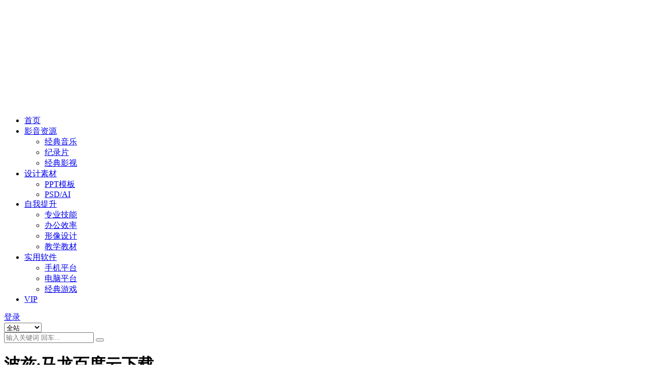

--- FILE ---
content_type: text/html; charset=UTF-8
request_url: https://www.djzypt.com/tag/%E6%B3%A2%E5%85%B9%C2%B7%E9%A9%AC%E9%BE%99%E7%99%BE%E5%BA%A6%E4%BA%91%E4%B8%8B%E8%BD%BD
body_size: 11144
content:
<!DOCTYPE html>
<html lang="zh-Hans" data-bs-theme="dark">
<head>
	<meta http-equiv="Content-Type" content="text/html; charset=UTF-8">
	<meta name="viewport" content="width=device-width, initial-scale=1">
	<link rel="profile" href="https://gmpg.org/xfn/11">
	<script data-cfasync="false" data-no-defer="1" data-no-minify="1" data-no-optimize="1">var ewww_webp_supported=!1;function check_webp_feature(A,e){var w;e=void 0!==e?e:function(){},ewww_webp_supported?e(ewww_webp_supported):((w=new Image).onload=function(){ewww_webp_supported=0<w.width&&0<w.height,e&&e(ewww_webp_supported)},w.onerror=function(){e&&e(!1)},w.src="data:image/webp;base64,"+{alpha:"UklGRkoAAABXRUJQVlA4WAoAAAAQAAAAAAAAAAAAQUxQSAwAAAARBxAR/Q9ERP8DAABWUDggGAAAABQBAJ0BKgEAAQAAAP4AAA3AAP7mtQAAAA=="}[A])}check_webp_feature("alpha");</script><script data-cfasync="false" data-no-defer="1" data-no-minify="1" data-no-optimize="1">var Arrive=function(c,w){"use strict";if(c.MutationObserver&&"undefined"!=typeof HTMLElement){var r,a=0,u=(r=HTMLElement.prototype.matches||HTMLElement.prototype.webkitMatchesSelector||HTMLElement.prototype.mozMatchesSelector||HTMLElement.prototype.msMatchesSelector,{matchesSelector:function(e,t){return e instanceof HTMLElement&&r.call(e,t)},addMethod:function(e,t,r){var a=e[t];e[t]=function(){return r.length==arguments.length?r.apply(this,arguments):"function"==typeof a?a.apply(this,arguments):void 0}},callCallbacks:function(e,t){t&&t.options.onceOnly&&1==t.firedElems.length&&(e=[e[0]]);for(var r,a=0;r=e[a];a++)r&&r.callback&&r.callback.call(r.elem,r.elem);t&&t.options.onceOnly&&1==t.firedElems.length&&t.me.unbindEventWithSelectorAndCallback.call(t.target,t.selector,t.callback)},checkChildNodesRecursively:function(e,t,r,a){for(var i,n=0;i=e[n];n++)r(i,t,a)&&a.push({callback:t.callback,elem:i}),0<i.childNodes.length&&u.checkChildNodesRecursively(i.childNodes,t,r,a)},mergeArrays:function(e,t){var r,a={};for(r in e)e.hasOwnProperty(r)&&(a[r]=e[r]);for(r in t)t.hasOwnProperty(r)&&(a[r]=t[r]);return a},toElementsArray:function(e){return e=void 0!==e&&("number"!=typeof e.length||e===c)?[e]:e}}),e=(l.prototype.addEvent=function(e,t,r,a){a={target:e,selector:t,options:r,callback:a,firedElems:[]};return this._beforeAdding&&this._beforeAdding(a),this._eventsBucket.push(a),a},l.prototype.removeEvent=function(e){for(var t,r=this._eventsBucket.length-1;t=this._eventsBucket[r];r--)e(t)&&(this._beforeRemoving&&this._beforeRemoving(t),(t=this._eventsBucket.splice(r,1))&&t.length&&(t[0].callback=null))},l.prototype.beforeAdding=function(e){this._beforeAdding=e},l.prototype.beforeRemoving=function(e){this._beforeRemoving=e},l),t=function(i,n){var o=new e,l=this,s={fireOnAttributesModification:!1};return o.beforeAdding(function(t){var e=t.target;e!==c.document&&e!==c||(e=document.getElementsByTagName("html")[0]);var r=new MutationObserver(function(e){n.call(this,e,t)}),a=i(t.options);r.observe(e,a),t.observer=r,t.me=l}),o.beforeRemoving(function(e){e.observer.disconnect()}),this.bindEvent=function(e,t,r){t=u.mergeArrays(s,t);for(var a=u.toElementsArray(this),i=0;i<a.length;i++)o.addEvent(a[i],e,t,r)},this.unbindEvent=function(){var r=u.toElementsArray(this);o.removeEvent(function(e){for(var t=0;t<r.length;t++)if(this===w||e.target===r[t])return!0;return!1})},this.unbindEventWithSelectorOrCallback=function(r){var a=u.toElementsArray(this),i=r,e="function"==typeof r?function(e){for(var t=0;t<a.length;t++)if((this===w||e.target===a[t])&&e.callback===i)return!0;return!1}:function(e){for(var t=0;t<a.length;t++)if((this===w||e.target===a[t])&&e.selector===r)return!0;return!1};o.removeEvent(e)},this.unbindEventWithSelectorAndCallback=function(r,a){var i=u.toElementsArray(this);o.removeEvent(function(e){for(var t=0;t<i.length;t++)if((this===w||e.target===i[t])&&e.selector===r&&e.callback===a)return!0;return!1})},this},i=new function(){var s={fireOnAttributesModification:!1,onceOnly:!1,existing:!1};function n(e,t,r){return!(!u.matchesSelector(e,t.selector)||(e._id===w&&(e._id=a++),-1!=t.firedElems.indexOf(e._id)))&&(t.firedElems.push(e._id),!0)}var c=(i=new t(function(e){var t={attributes:!1,childList:!0,subtree:!0};return e.fireOnAttributesModification&&(t.attributes=!0),t},function(e,i){e.forEach(function(e){var t=e.addedNodes,r=e.target,a=[];null!==t&&0<t.length?u.checkChildNodesRecursively(t,i,n,a):"attributes"===e.type&&n(r,i)&&a.push({callback:i.callback,elem:r}),u.callCallbacks(a,i)})})).bindEvent;return i.bindEvent=function(e,t,r){t=void 0===r?(r=t,s):u.mergeArrays(s,t);var a=u.toElementsArray(this);if(t.existing){for(var i=[],n=0;n<a.length;n++)for(var o=a[n].querySelectorAll(e),l=0;l<o.length;l++)i.push({callback:r,elem:o[l]});if(t.onceOnly&&i.length)return r.call(i[0].elem,i[0].elem);setTimeout(u.callCallbacks,1,i)}c.call(this,e,t,r)},i},o=new function(){var a={};function i(e,t){return u.matchesSelector(e,t.selector)}var n=(o=new t(function(){return{childList:!0,subtree:!0}},function(e,r){e.forEach(function(e){var t=e.removedNodes,e=[];null!==t&&0<t.length&&u.checkChildNodesRecursively(t,r,i,e),u.callCallbacks(e,r)})})).bindEvent;return o.bindEvent=function(e,t,r){t=void 0===r?(r=t,a):u.mergeArrays(a,t),n.call(this,e,t,r)},o};d(HTMLElement.prototype),d(NodeList.prototype),d(HTMLCollection.prototype),d(HTMLDocument.prototype),d(Window.prototype);var n={};return s(i,n,"unbindAllArrive"),s(o,n,"unbindAllLeave"),n}function l(){this._eventsBucket=[],this._beforeAdding=null,this._beforeRemoving=null}function s(e,t,r){u.addMethod(t,r,e.unbindEvent),u.addMethod(t,r,e.unbindEventWithSelectorOrCallback),u.addMethod(t,r,e.unbindEventWithSelectorAndCallback)}function d(e){e.arrive=i.bindEvent,s(i,e,"unbindArrive"),e.leave=o.bindEvent,s(o,e,"unbindLeave")}}(window,void 0),ewww_webp_supported=!1;function check_webp_feature(e,t){var r;ewww_webp_supported?t(ewww_webp_supported):((r=new Image).onload=function(){ewww_webp_supported=0<r.width&&0<r.height,t(ewww_webp_supported)},r.onerror=function(){t(!1)},r.src="data:image/webp;base64,"+{alpha:"UklGRkoAAABXRUJQVlA4WAoAAAAQAAAAAAAAAAAAQUxQSAwAAAARBxAR/Q9ERP8DAABWUDggGAAAABQBAJ0BKgEAAQAAAP4AAA3AAP7mtQAAAA==",animation:"UklGRlIAAABXRUJQVlA4WAoAAAASAAAAAAAAAAAAQU5JTQYAAAD/////AABBTk1GJgAAAAAAAAAAAAAAAAAAAGQAAABWUDhMDQAAAC8AAAAQBxAREYiI/gcA"}[e])}function ewwwLoadImages(e){if(e){for(var t=document.querySelectorAll(".batch-image img, .image-wrapper a, .ngg-pro-masonry-item a, .ngg-galleria-offscreen-seo-wrapper a"),r=0,a=t.length;r<a;r++)ewwwAttr(t[r],"data-src",t[r].getAttribute("data-webp")),ewwwAttr(t[r],"data-thumbnail",t[r].getAttribute("data-webp-thumbnail"));for(var i=document.querySelectorAll("div.woocommerce-product-gallery__image"),r=0,a=i.length;r<a;r++)ewwwAttr(i[r],"data-thumb",i[r].getAttribute("data-webp-thumb"))}for(var n=document.querySelectorAll("video"),r=0,a=n.length;r<a;r++)ewwwAttr(n[r],"poster",e?n[r].getAttribute("data-poster-webp"):n[r].getAttribute("data-poster-image"));for(var o,l=document.querySelectorAll("img.ewww_webp_lazy_load"),r=0,a=l.length;r<a;r++)e&&(ewwwAttr(l[r],"data-lazy-srcset",l[r].getAttribute("data-lazy-srcset-webp")),ewwwAttr(l[r],"data-srcset",l[r].getAttribute("data-srcset-webp")),ewwwAttr(l[r],"data-lazy-src",l[r].getAttribute("data-lazy-src-webp")),ewwwAttr(l[r],"data-src",l[r].getAttribute("data-src-webp")),ewwwAttr(l[r],"data-orig-file",l[r].getAttribute("data-webp-orig-file")),ewwwAttr(l[r],"data-medium-file",l[r].getAttribute("data-webp-medium-file")),ewwwAttr(l[r],"data-large-file",l[r].getAttribute("data-webp-large-file")),null!=(o=l[r].getAttribute("srcset"))&&!1!==o&&o.includes("R0lGOD")&&ewwwAttr(l[r],"src",l[r].getAttribute("data-lazy-src-webp"))),l[r].className=l[r].className.replace(/\bewww_webp_lazy_load\b/,"");for(var s=document.querySelectorAll(".ewww_webp"),r=0,a=s.length;r<a;r++)e?(ewwwAttr(s[r],"srcset",s[r].getAttribute("data-srcset-webp")),ewwwAttr(s[r],"src",s[r].getAttribute("data-src-webp")),ewwwAttr(s[r],"data-orig-file",s[r].getAttribute("data-webp-orig-file")),ewwwAttr(s[r],"data-medium-file",s[r].getAttribute("data-webp-medium-file")),ewwwAttr(s[r],"data-large-file",s[r].getAttribute("data-webp-large-file")),ewwwAttr(s[r],"data-large_image",s[r].getAttribute("data-webp-large_image")),ewwwAttr(s[r],"data-src",s[r].getAttribute("data-webp-src"))):(ewwwAttr(s[r],"srcset",s[r].getAttribute("data-srcset-img")),ewwwAttr(s[r],"src",s[r].getAttribute("data-src-img"))),s[r].className=s[r].className.replace(/\bewww_webp\b/,"ewww_webp_loaded");window.jQuery&&jQuery.fn.isotope&&jQuery.fn.imagesLoaded&&(jQuery(".fusion-posts-container-infinite").imagesLoaded(function(){jQuery(".fusion-posts-container-infinite").hasClass("isotope")&&jQuery(".fusion-posts-container-infinite").isotope()}),jQuery(".fusion-portfolio:not(.fusion-recent-works) .fusion-portfolio-wrapper").imagesLoaded(function(){jQuery(".fusion-portfolio:not(.fusion-recent-works) .fusion-portfolio-wrapper").isotope()}))}function ewwwWebPInit(e){ewwwLoadImages(e),ewwwNggLoadGalleries(e),document.arrive(".ewww_webp",function(){ewwwLoadImages(e)}),document.arrive(".ewww_webp_lazy_load",function(){ewwwLoadImages(e)}),document.arrive("videos",function(){ewwwLoadImages(e)}),"loading"==document.readyState?document.addEventListener("DOMContentLoaded",ewwwJSONParserInit):("undefined"!=typeof galleries&&ewwwNggParseGalleries(e),ewwwWooParseVariations(e))}function ewwwAttr(e,t,r){null!=r&&!1!==r&&e.setAttribute(t,r)}function ewwwJSONParserInit(){"undefined"!=typeof galleries&&check_webp_feature("alpha",ewwwNggParseGalleries),check_webp_feature("alpha",ewwwWooParseVariations)}function ewwwWooParseVariations(e){if(e)for(var t=document.querySelectorAll("form.variations_form"),r=0,a=t.length;r<a;r++){var i=t[r].getAttribute("data-product_variations"),n=!1;try{for(var o in i=JSON.parse(i))void 0!==i[o]&&void 0!==i[o].image&&(void 0!==i[o].image.src_webp&&(i[o].image.src=i[o].image.src_webp,n=!0),void 0!==i[o].image.srcset_webp&&(i[o].image.srcset=i[o].image.srcset_webp,n=!0),void 0!==i[o].image.full_src_webp&&(i[o].image.full_src=i[o].image.full_src_webp,n=!0),void 0!==i[o].image.gallery_thumbnail_src_webp&&(i[o].image.gallery_thumbnail_src=i[o].image.gallery_thumbnail_src_webp,n=!0),void 0!==i[o].image.thumb_src_webp&&(i[o].image.thumb_src=i[o].image.thumb_src_webp,n=!0));n&&ewwwAttr(t[r],"data-product_variations",JSON.stringify(i))}catch(e){}}}function ewwwNggParseGalleries(e){if(e)for(var t in galleries){var r=galleries[t];galleries[t].images_list=ewwwNggParseImageList(r.images_list)}}function ewwwNggLoadGalleries(e){e&&document.addEventListener("ngg.galleria.themeadded",function(e,t){window.ngg_galleria._create_backup=window.ngg_galleria.create,window.ngg_galleria.create=function(e,t){var r=$(e).data("id");return galleries["gallery_"+r].images_list=ewwwNggParseImageList(galleries["gallery_"+r].images_list),window.ngg_galleria._create_backup(e,t)}})}function ewwwNggParseImageList(e){for(var t in e){var r=e[t];if(void 0!==r["image-webp"]&&(e[t].image=r["image-webp"],delete e[t]["image-webp"]),void 0!==r["thumb-webp"]&&(e[t].thumb=r["thumb-webp"],delete e[t]["thumb-webp"]),void 0!==r.full_image_webp&&(e[t].full_image=r.full_image_webp,delete e[t].full_image_webp),void 0!==r.srcsets)for(var a in r.srcsets)nggSrcset=r.srcsets[a],void 0!==r.srcsets[a+"-webp"]&&(e[t].srcsets[a]=r.srcsets[a+"-webp"],delete e[t].srcsets[a+"-webp"]);if(void 0!==r.full_srcsets)for(var i in r.full_srcsets)nggFSrcset=r.full_srcsets[i],void 0!==r.full_srcsets[i+"-webp"]&&(e[t].full_srcsets[i]=r.full_srcsets[i+"-webp"],delete e[t].full_srcsets[i+"-webp"])}return e}check_webp_feature("alpha",ewwwWebPInit);</script><title>波兹·马龙百度云下载_点击资源平台</title>
<meta name='robots' content='max-image-preview:large' />
<script async src="https://pagead2.googlesyndication.com/pagead/js/adsbygoogle.js?client=ca-pub-4537657509573996"
     crossorigin="anonymous"></script><meta name="keywords" content="波兹·马龙百度云下载,%e6%b3%a2%e5%85%b9%c2%b7%e9%a9%ac%e9%be%99%e7%99%be%e5%ba%a6%e4%ba%91%e4%b8%8b%e8%bd%bd">
<link href="https://www.djzypt.com/wp-content/uploads/2022/03/favicon.ico" rel="icon">
<style id='wp-img-auto-sizes-contain-inline-css'>
img:is([sizes=auto i],[sizes^="auto," i]){contain-intrinsic-size:3000px 1500px}
/*# sourceURL=wp-img-auto-sizes-contain-inline-css */
</style>

<link rel='stylesheet' id='pure-highlightjs-style-css' href='https://www.djzypt.com/wp-content/plugins/Pure-Highlightjs-master/highlight/styles/default.css?ver=0.9.2' media='all' />
<link rel='stylesheet' id='pure-highlightjs-css-css' href='https://www.djzypt.com/wp-content/plugins/Pure-Highlightjs-master/assets/pure-highlight.css?ver=0.1.0' media='all' />
<link rel='stylesheet' id='csf-fa5-css' href='https://www.djzypt.com/wp-content/themes/ripro-v5/assets/css/font-awesome/css/all.min.css?ver=5.15.4' media='all' />
<link rel='stylesheet' id='csf-fa5-v4-shims-css' href='https://www.djzypt.com/wp-content/themes/ripro-v5/assets/css/font-awesome/css/v4-shims.min.css?ver=5.15.4' media='all' />
<link rel='stylesheet' id='main-css' href='https://www.djzypt.com/wp-content/themes/ripro-v5/assets/css/main.min.css?ver=8.8' media='all' />
<script src="https://www.djzypt.com/wp-content/themes/ripro-v5/assets/js/jquery.min.js?ver=3.6.0" id="jquery-js"></script>
<script src="https://res.wx.qq.com/open/js/jweixin-1.6.0.js" id="jweixin-js"></script>
<script id="jweixin-js-after">
let weixin_share	= {"appid":"wxb762252589824b1a","debug":false,"timestamp":1768841380,"nonce_str":"k4PlEG72VaytIzil","signature":"95c56b364fbd0249787caa1b7062804c9810c90a","img":"","title":"波兹·马龙百度云下载","desc":"","link":"https:\/\/www.djzypt.com\/tag\/%E6%B3%A2%E5%85%B9%C2%B7%E9%A9%AC%E9%BE%99%E7%99%BE%E5%BA%A6%E4%BA%91%E4%B8%8B%E8%BD%BD","jsApiList":["checkJsApi","updateAppMessageShareData","updateTimelineShareData"],"openTagList":["wx-open-audio","wx-open-launch-app","wx-open-launch-weapp"]};

	weixin_share.desc	= weixin_share.desc || weixin_share.link;

	/*微信 JS SDK 封装*/
	wx.config({
		debug:			weixin_share.debug,
		appId: 			weixin_share.appid,
		timestamp:		weixin_share.timestamp,
		nonceStr:		weixin_share.nonce_str,
		signature:		weixin_share.signature,
		jsApiList:		weixin_share.jsApiList,
		openTagList:	weixin_share.openTagList
	});

	wx.ready(function(){
		wx.updateAppMessageShareData({
			title:	weixin_share.title,
			desc:	weixin_share.desc,
			link: 	weixin_share.link,
			imgUrl:	weixin_share.img,
			success: function(res){
				console.log(res);
			}
		});

		wx.updateTimelineShareData({
			title:	weixin_share.title,
			link: 	weixin_share.link,
			imgUrl:	weixin_share.img,
			success: function(res){
				console.log(res);
			}
		});
	});

	wx.error(function(res){
		console.log(res);
	});
//# sourceURL=jweixin-js-after
</script>
<script charset="UTF-8" id="LA_COLLECT" src="//sdk.51.la/js-sdk-pro.min.js"></script>
                <script>LA.init({id: "JekytYixGocnLAmk",ck: "JekytYixGocnLAmk",autoTrack: true,hashMode: true})</script><noscript><style>.lazyload[data-src]{display:none !important;}</style></noscript><style>.lazyload{background-image:none !important;}.lazyload:before{background-image:none !important;}</style><script async src="https://www.googletagmanager.com/gtag/js?id=G-CFZY5NN4QX"></script>
<script>
	window.dataLayer = window.dataLayer || [];
	function gtag(){dataLayer.push(arguments);}
	gtag('js', new Date());

	gtag('config', 'G-CFZY5NN4QX');
</script><script type="text/javascript">
	var _hmt = _hmt || [];
	(function(){
	var hm = document.createElement("script");
	hm.src = "https://hm.baidu.com/hm.js?fba7908878fce387e7972aaa096827db";
	hm.setAttribute('async', 'true');
	document.getElementsByTagName('head')[0].appendChild(hm);
	})();
</script><link rel="icon" href="https://www.djzypt.com/wp-content/uploads/2024/05/1715567681-e2fe87273eaba01-200x200.png" sizes="32x32" />
<link rel="icon" href="https://www.djzypt.com/wp-content/uploads/2024/05/1715567681-e2fe87273eaba01-200x200.png" sizes="192x192" />
<link rel="apple-touch-icon" href="https://www.djzypt.com/wp-content/uploads/2024/05/1715567681-e2fe87273eaba01-200x200.png" />
<meta name="msapplication-TileImage" content="https://www.djzypt.com/wp-content/uploads/2024/05/1715567681-e2fe87273eaba01.png" />
		<style id="wp-custom-css">
			.recently-modified-posts {
    display: flex;
    flex-direction: column;
    gap: 16px;
    padding:0; margin:0;
}
.recent-post-item {
    display: flex;
    align-items: center;
    background: #fafbfc;
    border-radius: 8px;
    border: 1px solid #efefef;
    padding: 8px;
    transition: box-shadow 0.2s;
}
.recent-post-item:hover {
    box-shadow: 0 4px 16px 0 rgba(60,60,60,0.08);
}
.recent-post-item .post-thumb img {
    border-radius: 6px;
    width:60px;
    height:60px;
    object-fit: cover;
    display: block;
}
.recent-post-item .post-thumb {
    margin-right: 14px;
    flex-shrink: 0;
}
.recent-post-item .post-title {
    color: #333;
    font-weight: bold;
    text-decoration:none;
    font-size: 16px;
}
.recent-post-item .post-title:hover { color: #0073aa; }
.recent-post-item .post-date {
    display:block;
    color:#888;
    font-size:12px;
    margin-top:3px;
}		</style>
		</head>

<body class="archive tag tag-4431 wp-theme-ripro-v5">


<header class="site-header">

    <div class="container"> <!-- container-fluid px-lg-5 -->
	    <div class="navbar">
	      <!-- logo -->
	      <div class="logo-wrapper">
<a rel="nofollow noopener noreferrer" href="https://www.djzypt.com/"><img class="logo regular lazyload ewww_webp_lazy_load" data-light="https://www.djzypt.com/wp-content/uploads/2022/04/1648893180-caec3e257770ca8.png" data-dark="https://www.djzypt.com/wp-content/uploads/2022/03/1648599550-a8daca5d1007f2f.png" src="[data-uri]" alt="点击资源平台" data-src="https://www.djzypt.com/wp-content/uploads/2022/03/1648599550-a8daca5d1007f2f.png" decoding="async" data-eio-rwidth="900" data-eio-rheight="200" data-src-webp="https://www.djzypt.com/wp-content/uploads/2022/03/1648599550-a8daca5d1007f2f.png.webp"><noscript><img class="logo regular" data-light="https://www.djzypt.com/wp-content/uploads/2022/04/1648893180-caec3e257770ca8.png" data-dark="https://www.djzypt.com/wp-content/uploads/2022/03/1648599550-a8daca5d1007f2f.png" src="https://www.djzypt.com/wp-content/uploads/2022/03/1648599550-a8daca5d1007f2f.png" alt="点击资源平台" data-eio="l"></noscript></a></div>

	      <div class="sep"></div>
	      
	      <nav class="main-menu d-none d-lg-block">
	        <ul id="header-navbar" class="nav-list"><li class="menu-item"><a href="https://www.djzypt.com">首页</a></li>
<li class="menu-item menu-item-has-children"><a href="https://www.djzypt.com/yyzy"><i class="fas fa-photo-video me-1"></i>影音资源</a>
<ul class="sub-menu">
	<li class="menu-item"><a href="https://www.djzypt.com/jdyy"><i class="fas fa-music me-1"></i>经典音乐</a></li>
	<li class="menu-item"><a href="https://www.djzypt.com/jlp"><i class="fas fa-paw me-1"></i>纪录片</a></li>
	<li class="menu-item"><a href="https://www.djzypt.com/jdys"><i class="fas fa-video me-1"></i>经典影视</a></li>
</ul>
</li>
<li class="menu-item menu-item-has-children"><a href="https://www.djzypt.com/sjsc"><i class="fas fa-feather me-1"></i>设计素材</a>
<ul class="sub-menu">
	<li class="menu-item"><a href="https://www.djzypt.com/ppt%e6%a8%a1%e6%9d%bf"><i class="fas fa-cut me-1"></i>PPT模板</a></li>
	<li class="menu-item"><a href="https://www.djzypt.com/psd-ai"><i class="fas fa-broom me-1"></i>PSD/AI</a></li>
</ul>
</li>
<li class="menu-item menu-item-has-children"><a href="https://www.djzypt.com/zwts"><i class="fas fa-key me-1"></i>自我提升</a>
<ul class="sub-menu">
	<li class="menu-item"><a href="https://www.djzypt.com/zyjn-zwts">专业技能</a></li>
	<li class="menu-item"><a href="https://www.djzypt.com/bgxl">办公效率</a></li>
	<li class="menu-item"><a href="https://www.djzypt.com/xxsj">形像设计</a></li>
	<li class="menu-item"><a href="https://www.djzypt.com/jxjc">教学教材</a></li>
</ul>
</li>
<li class="menu-item menu-item-has-children"><a href="https://www.djzypt.com/syrj">实用软件</a>
<ul class="sub-menu">
	<li class="menu-item"><a href="https://www.djzypt.com/sjrj">手机平台</a></li>
	<li class="menu-item"><a href="https://www.djzypt.com/dnrj">电脑平台</a></li>
	<li class="menu-item"><a href="https://www.djzypt.com/jdyx">经典游戏</a></li>
</ul>
</li>
<li class="menu-item"><a href="https://www.djzypt.com/vip-prices/">VIP</a></li>
</ul>	      </nav>
	      
	      <div class="actions">
	        

	<span class="action-btn toggle-color" rel="nofollow noopener noreferrer">
		<span title="亮色模式" data-mod="light" class=""><i class="fas fa-sun"></i></span>
		<span title="深色模式" data-mod="dark" class=" show"><i class="fas fa-moon"></i></span>
	</span>

	<span class="action-btn toggle-search" rel="nofollow noopener noreferrer" title="站内搜索"><i class="fas fa-search"></i></span>




	<a class="action-btn login-btn btn-sm btn" rel="nofollow noopener noreferrer" href="https://www.djzypt.com/login?redirect_to=https%3A%2F%2Fwww.djzypt.com%2Ftag%2F%25E6%25B3%25A2%25E5%2585%25B9%25C2%25B7%25E9%25A9%25AC%25E9%25BE%2599%25E7%2599%25BE%25E5%25BA%25A6%25E4%25BA%2591%25E4%25B8%258B%25E8%25BD%25BD"><i class="far fa-user me-1"></i>登录</a>


	        <div class="burger d-flex d-lg-none"><i class="fas fa-bars"></i></div>
	      </div>

	      	      <div class="navbar-search">
<div class="search-form">
    <form method="get" action="https://www.djzypt.com/">
                    <div class="search-select">
                <select  name='cat' id='cat-search-select-9' class='form-select'>
	<option value=''>全站</option>
	<option class="level-0" value="944">实用软件</option>
	<option class="level-0" value="785">自我提升</option>
	<option class="level-0" value="136">影音资源</option>
	<option class="level-0" value="35">设计素材</option>
	<option class="level-0" value="1">未分类</option>
</select>
            </div>
        
        <div class="search-fields">
          <input type="text" class="" placeholder="输入关键词 回车..." autocomplete="off" value="" name="s" required="required">
          <button title="点击搜索" type="submit"><i class="fas fa-search"></i></button>
      </div>
  </form>
</div>
</div>
		  	      
	    </div>
    </div>

</header>

<div class="header-gap"></div>


<!-- **************** MAIN CONTENT START **************** -->
<main>
	

<div class="archive-hero text-center">
    <div class="archive-hero-bg lazy" data-bg="https://www.djzypt.com/wp-content/uploads/2023/05/1683685752-020980ef5173417-300x198.webp"></div>
        <div class="container py-2 py-md-4">
            <h1 class="archive-title mb-2">波兹·马龙百度云下载</h1>        </div>
</div>


<section class="container">
	
	<div class="posts-warp row row-cols-2 row-cols-md-3 row-cols-lg-4 g-2 g-md-3 g-lg-4">
		

	<div class="col">
		<article class="post-item item-grid">

			<div class="tips-badge position-absolute top-0 start-0 z-1 m-2">
				
								<div class="badge bg-warning bg-opacity-75">VIP</div>
				
			</div>
			

<div class="entry-media ratio ratio-3x2">
	<a target="" class="media-img lazy bg-contain bg-center" href="https://www.djzypt.com/37006.html" title="波兹·马龙（Post Malone）2005-2023年发行专辑、单曲合集[无损FLAC/2.99GB]百度云盘打包下载" data-bg="https://www.djzypt.com/wp-content/uploads/2023/05/1683685752-020980ef5173417-300x198.webp">

		
		<!-- 音视频缩略图 -->
		
	</a>
</div>			<div class="entry-wrapper">
									<div class="entry-cat-dot"><a href="https://www.djzypt.com/yyzy">影音资源</a> <a href="https://www.djzypt.com/jdyy">经典音乐</a></div>
				
				<h2 class="entry-title">
					<a target="" href="https://www.djzypt.com/37006.html" title="波兹·马龙（Post Malone）2005-2023年发行专辑、单曲合集[无损FLAC/2.99GB]百度云盘打包下载">波兹·马龙（Post Malone）2005-2023年发行专辑、单曲合集[无损FLAC/2.99GB]百度云盘打包下载</a>
				</h2>

									<div class="entry-desc">奥斯汀·理查德·波斯特（英语：Austin Richard Post，1995年...</div>
				
				
<div class="entry-meta">

		<span class="meta-date"><i class="far fa-clock me-1"></i><time class="pub-date" datetime="2023-05-10T10:29:36+08:00">3 年前</time></span>
	
		<span class="meta-likes d-none d-md-inline-block"><i class="far fa-heart me-1"></i>0</span>
	
		<span class="meta-fav d-none d-md-inline-block"><i class="far fa-star me-1"></i>0</span>
	
		<span class="meta-views"><i class="far fa-eye me-1"></i>4.4K</span>
	
		<span class="meta-price"><i class="fas fa-coins me-1"></i>12.8</span>
	
</div>			</div>
		</article>
	</div>

	</div>

	

	
</section>


</main>
<!-- **************** MAIN CONTENT END **************** -->

<!-- =======================
Footer START -->
<footer class="site-footer py-md-4 py-2 mt-2 mt-md-4">
	<div class="container">

		

<div class="row d-none d-lg-flex mb-3">
  <div class="col-md-4">
    <div class="logo-wrapper">
          </div>
    <div class="logo-wrapper">
<a rel="nofollow noopener noreferrer" href="https://www.djzypt.com/"><img class="logo regular lazyload ewww_webp_lazy_load" data-light="https://www.djzypt.com/wp-content/uploads/2022/04/1648893180-caec3e257770ca8.png" data-dark="https://www.djzypt.com/wp-content/uploads/2022/03/1648599550-a8daca5d1007f2f.png" src="[data-uri]" alt="点击资源平台" data-src="https://www.djzypt.com/wp-content/uploads/2022/03/1648599550-a8daca5d1007f2f.png" decoding="async" data-eio-rwidth="900" data-eio-rheight="200" data-src-webp="https://www.djzypt.com/wp-content/uploads/2022/03/1648599550-a8daca5d1007f2f.png.webp"><noscript><img class="logo regular" data-light="https://www.djzypt.com/wp-content/uploads/2022/04/1648893180-caec3e257770ca8.png" data-dark="https://www.djzypt.com/wp-content/uploads/2022/03/1648599550-a8daca5d1007f2f.png" src="https://www.djzypt.com/wp-content/uploads/2022/03/1648599550-a8daca5d1007f2f.png" alt="点击资源平台" data-eio="l"></noscript></a></div>
    <p class="small mb-0">专注全网优质资源分享，为广大网友提供自媒体运营教程、网络营销教程、自我提升资源、办公效率提升、职业资格考试、网络创业资源、经典影音资源等系列精品资源。</p>
  </div>

  <div class="col-md-2">
    <h4 class="widget-title">快速导航</h4>
    <ul class="list-unstyled widget-links">
      <li><a href="https://www.djzypt.com/user">个人中心</a></li><li><a href="https://www.djzypt.com/tags">标签云</a></li><li><a href="https://www.djzypt.com/links">网址导航</a></li>    </ul>
  </div>

  <div class="col-md-2">
    <h4 class="widget-title">关于本站</h4>
    <ul class="list-unstyled widget-links">
      <li><a href="https://www.djzypt.com/vip-prices">VIP介绍</a></li><li><a href="https://www.djzypt.com/user/ticket">客服咨询</a></li>    </ul>
  </div>

  <div class="col-md-4">
    <h4 class="widget-title">联系我们</h4>
    <div class=""><img width="80" height="80" src="[data-uri]" style="float: left;" title="公众号" data-src="https://www.djzypt.com/wp-content/uploads/2024/11/1730622744-qrcode_for_gh_3614f6675302_344.jpg" decoding="async" class="lazyload ewww_webp_lazy_load" data-eio-rwidth="344" data-eio-rheight="344" data-src-webp="https://www.djzypt.com/wp-content/uploads/2024/11/1730622744-qrcode_for_gh_3614f6675302_344.jpg.webp"><noscript><img width="80" height="80" src="https://www.djzypt.com/wp-content/uploads/2024/11/1730622744-qrcode_for_gh_3614f6675302_344.jpg" style="float: left;" title="公众号" data-eio="l"></noscript><img width="80" height="80" src="[data-uri]" style="float: left;" title="手机访问" data-src="https://www.djzypt.com/wp-content/uploads/2024/11/1730623075-1_1028306485_171_86_3_937877924_68caeb583bc86f7a7f22f445cba91393.png" decoding="async" class="lazyload ewww_webp_lazy_load" data-eio-rwidth="800" data-eio-rheight="800" data-src-webp="https://www.djzypt.com/wp-content/uploads/2024/11/1730623075-1_1028306485_171_86_3_937877924_68caeb583bc86f7a7f22f445cba91393.png.webp"><noscript><img width="80" height="80" src="https://www.djzypt.com/wp-content/uploads/2024/11/1730623075-1_1028306485_171_86_3_937877924_68caeb583bc86f7a7f22f445cba91393.png" style="float: left;" title="手机访问" data-eio="l"></noscript>如有BUG或建议可与我们在线联系或登录本站账号进入个人中心提交工单。</div>
  </div>
</div>


		<div class="text-center small w-100">
			<div>Copyright © 2021-2025 <a href="https://www.djzypt.com/">点击资源平台</a> - All rights reserved</div>
			<div class=""><a href="https://beian.miit.gov.cn" target="_blank" rel="noreferrer nofollow">皖ICP备2022001639号</a></div>
		</div>

		
		
	</div>
</footer>
<!-- =======================
Footer END -->


<!-- Back to top rollbar-->
	<div class="rollbar">
		<ul class="actions">
			<li><a target="" href="https://www.djzypt.com/" rel="nofollow noopener noreferrer"><i class="fas fa-home"></i><span>首页</span></a></li><li><a target="" href="https://www.djzypt.com/user" rel="nofollow noopener noreferrer"><i class="far fa-user"></i><span>用户中心</span></a></li><li><a target="" href="https://www.djzypt.com/vip-prices" rel="nofollow noopener noreferrer"><i class="fa fa-diamond"></i><span>会员介绍</span></a></li><li><a target="" href="https://wpa.qq.com/msgrd?v=3&amp;uin=15743303&amp;site=qq&amp;menu=yes" rel="nofollow noopener noreferrer"><i class="fab fa-qq"></i><span>QQ客服</span></a></li>		</ul>
	</div>
<div class="back-top"><i class="fas fa-caret-up"></i></div>

<!-- m-navbar -->
	<div class="m-navbar">
		<ul>
			<li><a target="" href="https://www.djzypt.com" rel="nofollow noopener noreferrer"><i class="fas fa-home"></i><span>首页</span></a></li><li><a target="" href="https://www.djzypt.com/tags" rel="nofollow noopener noreferrer"><i class="fas fa-layer-group"></i><span>分类</span></a></li><li><a target="" href="https://www.djzypt.com/vip-prices" rel="nofollow noopener noreferrer"><i class="far fa-gem"></i><span>会员</span></a></li><li><a target="" href="https://www.djzypt.com/user" rel="nofollow noopener noreferrer"><i class="fas fa-user"></i><span>我的</span></a></li>		</ul>
	</div>

<!-- dimmer-->
<div class="dimmer"></div>

<div class="off-canvas">
  <div class="canvas-close"><i class="fas fa-times"></i></div>
  
  <!-- logo -->
  <div class="logo-wrapper">
<a rel="nofollow noopener noreferrer" href="https://www.djzypt.com/"><img class="logo regular lazyload ewww_webp_lazy_load" data-light="https://www.djzypt.com/wp-content/uploads/2022/04/1648893180-caec3e257770ca8.png" data-dark="https://www.djzypt.com/wp-content/uploads/2022/03/1648599550-a8daca5d1007f2f.png" src="[data-uri]" alt="点击资源平台" data-src="https://www.djzypt.com/wp-content/uploads/2022/03/1648599550-a8daca5d1007f2f.png" decoding="async" data-eio-rwidth="900" data-eio-rheight="200" data-src-webp="https://www.djzypt.com/wp-content/uploads/2022/03/1648599550-a8daca5d1007f2f.png.webp"><noscript><img class="logo regular" data-light="https://www.djzypt.com/wp-content/uploads/2022/04/1648893180-caec3e257770ca8.png" data-dark="https://www.djzypt.com/wp-content/uploads/2022/03/1648599550-a8daca5d1007f2f.png" src="https://www.djzypt.com/wp-content/uploads/2022/03/1648599550-a8daca5d1007f2f.png" alt="点击资源平台" data-eio="l"></noscript></a></div>

  
  <div class="mobile-menu d-block d-lg-none"></div>

</div>



<script type="speculationrules">
{"prefetch":[{"source":"document","where":{"and":[{"href_matches":"/*"},{"not":{"href_matches":["/wp-*.php","/wp-admin/*","/wp-content/uploads/*","/wp-content/*","/wp-content/plugins/*","/wp-content/themes/ripro-v5/*","/*\\?(.+)"]}},{"not":{"selector_matches":"a[rel~=\"nofollow\"]"}},{"not":{"selector_matches":".no-prefetch, .no-prefetch a"}}]},"eagerness":"conservative"}]}
</script>
<script id="eio-lazy-load-js-before">
var eio_lazy_vars = {"exactdn_domain":"","skip_autoscale":0,"bg_min_dpr":1.1,"threshold":0,"use_dpr":1};
//# sourceURL=eio-lazy-load-js-before
</script>
<script src="https://www.djzypt.com/wp-content/plugins/ewww-image-optimizer/includes/lazysizes.min.js?ver=831" id="eio-lazy-load-js" async data-wp-strategy="async"></script>
<script src="https://www.djzypt.com/wp-content/plugins/Pure-Highlightjs-master/highlight/highlight.pack.js?ver=0.9.2" id="pure-highlightjs-pack-js"></script>
<script src="https://www.djzypt.com/wp-content/themes/ripro-v5/assets/js/vendor.min.js?ver=8.8" id="vendor-js"></script>
<script id="main-js-extra">
var zb = {"home_url":"https://www.djzypt.com","ajax_url":"https://www.djzypt.com/wp-admin/admin-ajax.php","theme_url":"https://www.djzypt.com/wp-content/themes/ripro-v5","singular_id":"0","post_content_nav":"0","site_popup_login":"1","site_notify_auto":"0","current_user_id":"0","ajax_nonce":"71ba60aca7","gettext":{"__copypwd":"\u5bc6\u7801\u5df2\u590d\u5236\u526a\u8d34\u677f","__copybtn":"\u590d\u5236","__copy_succes":"\u590d\u5236\u6210\u529f","__comment_be":"\u63d0\u4ea4\u4e2d...","__comment_succes":"\u8bc4\u8bba\u6210\u529f","__comment_succes_n":"\u8bc4\u8bba\u6210\u529f\uff0c\u5373\u5c06\u5237\u65b0\u9875\u9762","__buy_be_n":"\u8bf7\u6c42\u652f\u4ed8\u4e2d\u00b7\u00b7\u00b7","__buy_no_n":"\u652f\u4ed8\u5df2\u53d6\u6d88","__is_delete_n":"\u786e\u5b9a\u5220\u9664\u6b64\u8bb0\u5f55\uff1f"}};
//# sourceURL=main-js-extra
</script>
<script src="https://www.djzypt.com/wp-content/themes/ripro-v5/assets/js/main.min.js?ver=8.8" id="main-js"></script>

<!-- 自定义js代码 统计代码 -->
<!-- 自定义js代码 统计代码 END -->

</body>
</html>


<!-- Page supported by LiteSpeed Cache 7.7 on 2026-01-20 00:49:40 -->

--- FILE ---
content_type: text/html; charset=utf-8
request_url: https://www.google.com/recaptcha/api2/aframe
body_size: 266
content:
<!DOCTYPE HTML><html><head><meta http-equiv="content-type" content="text/html; charset=UTF-8"></head><body><script nonce="JguvCJAuve-kr77LX8kWhg">/** Anti-fraud and anti-abuse applications only. See google.com/recaptcha */ try{var clients={'sodar':'https://pagead2.googlesyndication.com/pagead/sodar?'};window.addEventListener("message",function(a){try{if(a.source===window.parent){var b=JSON.parse(a.data);var c=clients[b['id']];if(c){var d=document.createElement('img');d.src=c+b['params']+'&rc='+(localStorage.getItem("rc::a")?sessionStorage.getItem("rc::b"):"");window.document.body.appendChild(d);sessionStorage.setItem("rc::e",parseInt(sessionStorage.getItem("rc::e")||0)+1);localStorage.setItem("rc::h",'1768841383819');}}}catch(b){}});window.parent.postMessage("_grecaptcha_ready", "*");}catch(b){}</script></body></html>